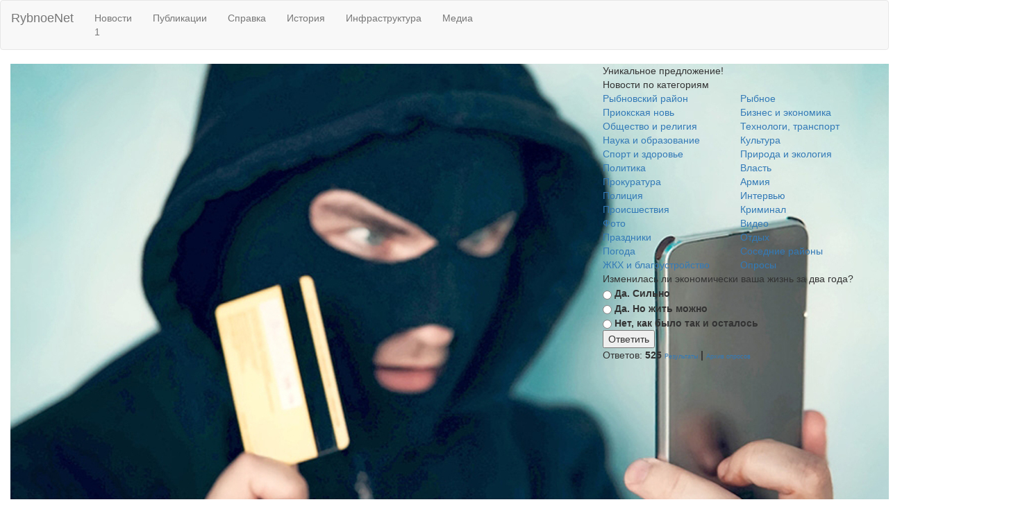

--- FILE ---
content_type: text/html; charset=UTF-8
request_url: https://rybnoe.net/news/zhitelnica_rybnovskogo_rajona_perevela_odin_million_rublej_telefonnym_moshennikam/2022-08-10-7629
body_size: 15713
content:
<!doctype html>
<!--U1AHEADER1Z--><script>
/* uCoz critical-path hook: откладываем авто JS (jquery/uwnd/ulightbox) и переводим авто CSS в preload */
(function(){
 /* Настройки: что откладываем/переводим в preload */
 var DEFER_JS = [
 /\/src\/jquery-3\.6\.0\.min\.js/i, // jQuery, который uCoz может ставить в head
 /\/\.s\/src\/uwnd\.min\.js/i, // системный uCoz
 /ulightbox\/ulightbox\.min\.js/i // плагин (если встречается)
 ];
 var PRELOAD_CSS = [
 /\/src\/base\.min\.css/i,
 /\/src\/layer3\.min\.css/i,
 /\/src\/social\.css/i,
 /ulightbox\/ulightbox\.min\.css/i // на всякий случай
 ];

 function matchAny(rules, url){ if(!url) return false; for(var i=0;i<rules.length;i++) if(rules[i].test(url)) return true; return false; }

 var jsQueue=[], jsSeen={};
 function qJS(src){ if(src && !jsSeen[src]){ jsSeen[src]=1; jsQueue.push(src); } }

 var d=Document.prototype, n=Node.prototype;
 var origCreate=d.createElement, origAppend=n.appendChild, origInsert=n.insertBefore;
 var origWrite=document.write, origWriteln=document.writeln;

 /* 1) Перехват создания <script>/<link> — для управления src/rel сразу */
 d.createElement=function(tag){
 var el=origCreate.call(this, tag);
 var t=tag && tag.toLowerCase();

 if(t==='script'){
 var desc=Object.getOwnPropertyDescriptor(HTMLScriptElement.prototype,'src');
 Object.defineProperty(el,'src',{
 get:function(){return this.getAttribute('src')||this.getAttribute('data-deferred-src')||''},
 set:function(v){
 if(matchAny(DEFER_JS,v)){ this.setAttribute('data-deferred-src',v); this.type='javascript/blocked'; }
 else { desc.set.call(this,v); }
 }
 });
 }

 if(t==='link'){
 var relDesc=Object.getOwnPropertyDescriptor(HTMLLinkElement.prototype,'rel');
 var hrefDesc=Object.getOwnPropertyDescriptor(HTMLLinkElement.prototype,'href');
 Object.defineProperty(el,'href',{
 get:function(){return this.getAttribute('href')||''},
 set:function(v){ this.setAttribute('href',v); } // сохраняем как есть; обработаем при вставке
 });
 Object.defineProperty(el,'rel',{
 get:function(){return this.getAttribute('rel')||''},
 set:function(v){ this.setAttribute('rel',v); }
 });
 }
 return el;
 };

 /* 2) Перехват вставки в DOM: блокируем нужные <script> и конвертируем нужные <link rel=stylesheet> в preload */
 function interceptAppend(fn){
 return function(node){
 try{
 if(node){
 if(node.tagName==='SCRIPT'){
 var src=node.getAttribute('src')||node.getAttribute('data-deferred-src')||'';
 if(matchAny(DEFER_JS,src)){
 qJS(src); node.type='javascript/blocked';
 return node; // не вставляем сейчас
 }
 }
 if(node.tagName==='LINK'){
 var rel=(node.getAttribute('rel')||'').toLowerCase();
 var href=node.getAttribute('href')||'';
 if(rel==='stylesheet' && matchAny(PRELOAD_CSS, href)){
 // Конвертируем в неблокирующую схему preload → onload
 node.setAttribute('as','style');
 node.setAttribute('rel','preload');
 node.onload=function(){ this.onload=null; this.rel='stylesheet'; };
 // страховка: если onload не сработает — вернём rel через тик
 setTimeout(function(){ if(node.rel!=='stylesheet'){ node.rel='stylesheet'; } }, 5000);
 }
 }
 }
 }catch(e){}
 return fn.apply(this, arguments);
 };
 }
 n.appendChild = interceptAppend(origAppend);
 n.insertBefore= interceptAppend(origInsert);

 /* 3) Перехват document.write/writeln: вырезаем блокирующие <script>, конвертируем блокирующие <link> */
 function interceptWriter(orig){
 return function(html){
 try{
 if(typeof html==='string'){
 // script
 var sm=html.match(/<script[^>]+src=["']([^"']+)/i);
 if(sm && matchAny(DEFER_JS, sm[1])){ qJS(sm[1]); return; }
 // link rel=stylesheet
 var lm=html.match(/<link[^>]+rel=["']stylesheet["'][^>]*href=["']([^"']+)/i);
 if(lm && matchAny(PRELOAD_CSS, lm[1])){
 var repl = html.replace(/rel=["']stylesheet["']/i, 'rel="preload" as="style" onload="this.rel=\'stylesheet\'"');
 return orig.call(document, repl);
 }
 }
 }catch(e){}
 return orig.apply(document, arguments);
 };
 }
 document.write = interceptWriter(origWrite);
 document.writeln= interceptWriter(origWriteln);

 /* 4) Сканируем уже вставленное до нас: снимаем «наверх вставленные» скрипты и чиним линк */
 (function scanExisting(){
 // JS
 var sList=document.querySelectorAll('script[src]');
 for(var i=0;i<sList.length;i++){
 var s=sList[i], src=s.getAttribute('src');
 if(matchAny(DEFER_JS,src) && s.type!=='javascript/blocked'){
 qJS(src);
 s.parentNode && s.parentNode.removeChild(s);
 }
 }
 // CSS
 var lList=document.querySelectorAll('link[rel="stylesheet"][href]');
 for(var j=0;j<lList.length;j++){
 var l=lList[j], href=l.getAttribute('href');
 if(matchAny(PRELOAD_CSS, href)){
 l.setAttribute('as','style');
 l.setAttribute('rel','preload');
 l.onload=function(){ this.onload=null; this.rel='stylesheet'; };
 setTimeout(function(link){ return function(){ if(link.rel!=='stylesheet'){ link.rel='stylesheet'; } }; }(l), 5000);
 }
 }
 })();

 /* 5) Поздняя загрузка очереди скриптов после рендера */
 function loadJSQueue(){
 // вернуть оригиналы
 Document.prototype.createElement = origCreate;
 Node.prototype.appendChild = origAppend;
 Node.prototype.insertBefore = origInsert;
 document.write = origWrite;
 document.writeln= origWriteln;

 function add(src){ var s=document.createElement('script'); s.src=src; s.defer=true; document.body.appendChild(s); }
 // порядок: jQuery → плагины → uwnd
 jsQueue.filter(function(u){return /jquery-3\.6\.0\.min\.js/i.test(u)}).forEach(add);
 jsQueue.filter(function(u){return /ulightbox/i.test(u)}).forEach(add);
 jsQueue.filter(function(u){return /uwnd\.min\.js/i.test(u)}).forEach(add);
 }

 if('requestIdleCallback' in window){ requestIdleCallback(loadJSQueue,{timeout:3000}); }
 else { window.addEventListener('load', loadJSQueue); }
})();
</script>


<html lang="ru" >
 
 <head>
 <title>Жительница Рыбновского района перевела один миллион рублей телефонным мошенникам</title>
 <meta name="viewport" content="width=device-width, initial-scale=1.0" /> 
 <meta property="og:image" content="/_nw/76/91349609.jpg"/>
 <meta property="og:type" content="article" />
 <meta property="og:url" content="/news/zhitelnica_rybnovskogo_rajona_perevela_odin_million_rublej_telefonnym_moshennikam/2022-08-10-7629" /> 
 <meta https-equiv="Content-Type" content="text/html; charset=utf-8" />
 
 <link rel="canonical" href="https://rybnoe.net/news/zhitelnica_rybnovskogo_rajona_perevela_odin_million_rublej_telefonnym_moshennikam/2022-08-10-7629" /> 
 <meta property="og:description" itemprop="description" name="description" content="Мошенники убедили жительницу Рыбновского района  оформить кредит и перевести миллион рублей с ее банковской карты на продиктованные номера" />
 <meta itemprop="keywords" name="keywords" content="криминал, полиция, злоумышленник, кража, деньги" />
 
 <!-- 1) Bootstrap — синхронно -->
<link rel="stylesheet" href="/css/bootstrap.min.css">

<!-- 2) Ваш общий стиль (после Bootstrap) -->
<link rel="stylesheet" href="/css/style.css?v=5">

<!-- 3) Font Awesome — отложенно -->
<link rel="preload" href="/css/font-awesome.min.css?v=1" as="style">
<link rel="stylesheet" href="/css/font-awesome.min.css?v=1" media="print" onload="this.media='all'">
<noscript><link rel="stylesheet" href="/css/font-awesome.min.css?v=1"></noscript>
<link rel="icon" href="/favicon.ico" type="image/svg+xml"> 
 
<!--[if lt IE 9]>
 <link rel="stylesheet" href="stylesheets/ie.css">
 <![endif]-->
 
<!--[if lt IE 9]>
 <script src="https://html5shiv.googlecode.com/svn/trunk/html5.js"></script>
 <![endif]-->
 <script>
 var _ucoz_uriId = 'nwEnt7629',
 _ucoz_pageId = 'entry',
 _ucoz_moduleId = 'news',
 _ucoz_date = '2026-01-27';
 </script>

 
<!-- Yandex Native Ads -->
<script>window.yaContextCb=window.yaContextCb||[]</script>
<script src="https://yandex.ru/ads/system/context.js" async></script>

 
 
	<link rel="stylesheet" href="/.s/src/base.min.css?v=221108" />
	<link rel="stylesheet" href="/.s/src/layer3.min.css?v=221108" />

	<script src="/.s/src/jquery-3.6.0.min.js"></script>
	
	<script src="/.s/src/uwnd.min.js?v=221108"></script>
	<script src="//s771.ucoz.net/cgi/uutils.fcg?a=uSD&ca=2&ug=999&isp=1&r=0.391578899104751"></script>
	<link rel="stylesheet" href="/.s/src/socCom.min.css" />
	<link rel="stylesheet" href="/.s/src/social.css" />
	<script src="/.s/src/socCom.min.js"></script>
	<script src="//sys000.ucoz.net/cgi/uutils.fcg?a=soc_comment_get_data&site=0rybnoe"></script>
	<script>
/* --- UCOZ-JS-DATA --- */
window.uCoz = {"site":{"id":"0rybnoe","host":"rybnoe.ucoz.ru","domain":"rybnoe.net"},"ssid":"164471335446225550450","language":"ru","country":"US","sign":{"5255":"Помощник"},"module":"news","uLightboxType":1,"layerType":3};
/* --- UCOZ-JS-CODE --- */

		function _bldCont1(a, b) {
			window._bldCont && _bldCont(b);
			!window._bldCont && (IMGS = window['allEntImgs' + a]) && window.open(IMGS[0][0]);
		}

		function eRateEntry(select, id, a = 65, mod = 'news', mark = +select.value, path = '', ajax, soc) {
			if (mod == 'shop') { path = `/${ id }/edit`; ajax = 2; }
			( !!select ? confirm(select.selectedOptions[0].textContent.trim() + '?') : true )
			&& _uPostForm('', { type:'POST', url:'/' + mod + path, data:{ a, id, mark, mod, ajax, ...soc } });
		}

		function updateRateControls(id, newRate) {
			let entryItem = self['entryID' + id] || self['comEnt' + id];
			let rateWrapper = entryItem.querySelector('.u-rate-wrapper');
			if (rateWrapper && newRate) rateWrapper.innerHTML = newRate;
			if (entryItem) entryItem.querySelectorAll('.u-rate-btn').forEach(btn => btn.remove())
		}
 function uSocialLogin(t) {
			var params = {"google":{"width":700,"height":600},"facebook":{"height":520,"width":950},"ok":{"width":710,"height":390},"yandex":{"height":515,"width":870},"vkontakte":{"width":790,"height":400}};
			var ref = escape(location.protocol + '//' + ('rybnoe.net' || location.hostname) + location.pathname + ((location.hash ? ( location.search ? location.search + '&' : '?' ) + 'rnd=' + Date.now() + location.hash : ( location.search || '' ))));
			window.open('/'+t+'?ref='+ref,'conwin','width='+params[t].width+',height='+params[t].height+',status=1,resizable=1,left='+parseInt((screen.availWidth/2)-(params[t].width/2))+',top='+parseInt((screen.availHeight/2)-(params[t].height/2)-20)+'screenX='+parseInt((screen.availWidth/2)-(params[t].width/2))+',screenY='+parseInt((screen.availHeight/2)-(params[t].height/2)-20));
			return false;
		}
		function TelegramAuth(user){
			user['a'] = 9; user['m'] = 'telegram';
			_uPostForm('', {type: 'POST', url: '/index/sub', data: user});
		}
function loginPopupForm(params = {}) { new _uWnd('LF', ' ', -250, -100, { closeonesc:1, resize:1 }, { url:'/index/40' + (params.urlParams ? '?'+params.urlParams : '') }) }
/* --- UCOZ-JS-END --- */
</script>

	<style>.UhideBlock{display:none; }</style>
	<script type="text/javascript">new Image().src = "//counter.yadro.ru/hit;noadsru?r"+escape(document.referrer)+(screen&&";s"+screen.width+"*"+screen.height+"*"+(screen.colorDepth||screen.pixelDepth))+";u"+escape(document.URL)+";"+Date.now();</script>
</head>
 <body>
 <div class="wrapper">
 <div class="content">
 <nav role="navigation" class="navbar navbar-default box-shadow">
 <div class="container-fluid">
 <div class="navbar-header">
 <button type="button" data-target="#navbarCollapse" data-toggle="collapse" class="navbar-toggle">
 <span class="sr-only">Навигатор</span>
 <span class="icon-bar"></span>
 <span class="icon-bar"></span>
 <span class="icon-bar"></span>
 </button>
 <a href="/" class="navbar-brand">Rybnoe<span>Net</span></a>
 </div>
 <div id="navbarCollapse" class="collapse navbar-collapse">
 <ul class="nav navbar-nav">
 <li class="dropdown">
 <a href="/news/" data-toggle="dropdown" class="dropdown-toggle" title="Новости Рыбновского района">Новости <i class="fa fa-angle-down" aria-hidden="true"></i> <div class="today">1</div></a>
 <ul role="menu" class="dropdown-menu">
 <li><a href="/news/">Все новости</a></li>
 <li><a href="/anonsy">Анонсы</a></li>
 <li><a href="/kontakty">Редакция Rybnoe.Net</a></li>
 </ul> 
 </li>
 <li class="dropdown">
 <a href="#" data-toggle="dropdown" title="Новости, статьи, блоги">Публикации <i class="fa fa-angle-down" aria-hidden="true"></i></a>
 <ul role="menu" class="dropdown-menu">
 <li><a href="/news/">Новости</a></li>
 <li><a href="/publ">Статьи</a></li>
 <li><a href="/blog/">Блоги</a></li> 
 </ul> 
 </li>
 <li class="dropdown">
 <a href="#" data-toggle="dropdown" class="dropdown-toggle" title="Информационная справка">Справка <i class="fa fa-angle-down" aria-hidden="true"></i></a>
 <ul role="menu" class="dropdown-menu">
 <li><a href="/spravochnik">Справочник</a></li>
 <li><a href="/elektrichki">Расписание электричек</a></li>
 <li><a href="/marshrutnoe_taxi_avtobusy">Расписание маршруток</a></li>
 <li><a href="/uchebnye_zavedenya">Учебные заведения</a></li> 
 <li><a href="/pogoda">Погода в Рыбном</a></li>
 <li><a href="/karta_rybnoe">Карта района</a></li>
 </ul> 
 </li> 
 <li class="dropdown">
 <a href="#" data-toggle="dropdown" class="dropdown-toggle" title="История Рыбновского района">История <i class="fa fa-angle-down" aria-hidden="true"></i></a>
 <ul role="menu" class="dropdown-menu">
 <li><a href="/istoriya">О городе и районе</a></li>
 <li><a href="/dostoprimechatelnosti">Достопримечательности</a></li>
 <li><a href="/old_new">Фотоархив</a></li> 
 </ul> 
 </li>
 <li class="dropdown">
 <a href="#" data-toggle="dropdown" class="dropdown-toggle" title="Административный ресурс">Инфраструктура <i class="fa fa-angle-down" aria-hidden="true"></i></a>
 <ul role="menu" class="dropdown-menu">
 <li><a href="/administracija_rybnovskiy_rajon">Администрация района</a></li>
 <li><a href="/administracija_rybnoe">Администрация города</a></li>
 <li><a href="/prokuratura">Прокуратура</a></li>
 <li><a href="/uchastkovye">Полиция</a></li> 
 <li><a href="/gibdd">ГИБДД</a></li> 
 </ul> 
 </li>
 
 <li class="dropdown">
 <a data-toggle="dropdown" class="dropdown-toggle" href="#">Медиа <i class="fa fa-angle-down" aria-hidden="true"></i></a>
 <ul role="menu" class="dropdown-menu">
 <li><a href="/news/foto/1-0-15">Фоторепортажи</a></li>
 <li><a href="/photo">Фото района</a></li>
 <li><a href="/news/video/1-0-16">Видеорепортажи</a></li>
 <li><a href="/video/">Видео о районе</a></li> 
 </ul> 
 </li>
 
 </ul>

 
 
 </div>
 </div>
 </nav>
 <div class="container-fluid">
 <div class="row"><!--/U1AHEADER1Z-->

<!-- Yandex.RTB R-A-9477104-1 -->
<script>
window.yaContextCb.push(()=>{
 Ya.Context.AdvManager.render({
 "blockId": "R-A-9477104-1",
 "type": "fullscreen",
 "platform": "touch"
 })
})
</script>

<!-- Yandex.RTB R-A-9477104-4 -->
<script>
window.yaContextCb.push(()=>{
 Ya.Context.AdvManager.render({
 "blockId": "R-A-9477104-4",
 "type": "fullscreen",
 "platform": "desktop"
 })
})
</script>

<section itemscope itemtype="https://schema.org/Article">

<div class="col-md-8">
 <div class="news-box-read box-shadow">
 
 <h1 itemprop="headline" style="display:none;">Жительница Рыбновского района перевела один миллион рублей телефонным мошенникам</h1>
 <div itemscope itemprop="image" itemtype="https://schema.org/ImageObject"> 
 <div class="img">
 <img itemprop="url contentUrl" src="/_nw/76/91349609.jpg" alt="Жительница Рыбновского района перевела один миллион рублей телефонным мошенникам" title="Жительница Рыбновского района перевела один миллион рублей телефонным мошенникам">
 <div class="new"></div>
 </div></div>
 
 
 <div class="padding20">
 <div class="title">
 Жительница Рыбновского района перевела один миллион рублей телефонным мошенникам
 </div>
 
 
 <div class="time"><time itemprop="datePublished" datetime="2026-1-27">2022-08-10</time> в 09:46:45 | <a href="/news/1-0-6">Криминал</a></div>
 <div class="text">
 
 <article itemprop="articleBody"> 

 
 <div style="text-align: justify;">&nbsp;Мошенники убедили жительницу Рыбновского района &nbsp;оформить кредит и перевести миллион рублей с ее банковской карты на продиктованные номера. Об этом пишет <a href="/go?https://ryazpressa.ru/" title="https://ryazpressa.ru/">издательство &laquo;Пресса&raquo;</a>.<br />
&nbsp;Злоумышленники, звонившие с подменных номеров, представлялись сотрудниками правоохранительных органов и работниками банка.<br />
&nbsp;&nbsp;В полиции возбудили уголовное дело по факту мошенничества.</div>
 
 </article>
 <!--U1PUBLUSHER1Z--><div itemprop="publisher" itemscope itemtype="https://schema.org/Organization">
 
 <div itemprop="logo" itemscope itemtype="https://schema.org/ImageObject">
 
 <img itemprop="url image" src="https://rybnoe.net/lororybnoenet.png" style="display:none;"/>
 <meta itemprop="width" content="64">
 <meta itemprop="height" content="64">
 </div>

 <meta itemprop="name" content="RybnoeNet">
 <meta itemprop="telephone" content="+7-953-741-33-13">
 <meta itemprop="address" content="Рыбное, ул. 1-Веселая"> 
</div><!--/U1PUBLUSHER1Z--> 
 
 </div>
 <div class="text"> 
 
 </div>
 </div>
 <div class="stat-bar">
 <i class="fa fa-eye" aria-hidden="true"></i> 1515 просмотров
 <i class="fa fa-comments" aria-hidden="true"></i>0 комментариев
 </div> </div> 
 
 <div class="comm-box box-shadow"> 
 <div class="chitai"><noindex><a href="/search/%D0%BA%D1%80%D0%B8%D0%BC%D0%B8%D0%BD%D0%B0%D0%BB/" rel="nofollow" class="eTag">криминал</a>, <a href="/search/%D0%BA%D1%80%D0%B0%D0%B6%D0%B0/" rel="nofollow" class="eTag">кража</a>, <a href="/search/%D0%B7%D0%BB%D0%BE%D1%83%D0%BC%D1%8B%D1%88%D0%BB%D0%B5%D0%BD%D0%BD%D0%B8%D0%BA/" rel="nofollow" class="eTag">злоумышленник</a>, <a href="/search/%D0%94%D0%B5%D0%BD%D1%8C%D0%B3%D0%B8/" rel="nofollow" class="eTag">Деньги</a>, <a href="/search/%D0%BF%D0%BE%D0%BB%D0%B8%D1%86%D0%B8%D1%8F/" rel="nofollow" class="eTag">полиция</a></noindex></div>
 </div> 
 
 <!-- Yandex.RTB R-A-124274-5 -->
<div id="yandex_rtb_R-A-124274-5"></div>
<script>
window.yaContextCb.push(() => {
 Ya.Context.AdvManager.render({
 "blockId": "R-A-124274-5",
 "renderTo": "yandex_rtb_R-A-124274-5",
 "type": "feed"
 })
})
</script> 
 
 <div class="comm-box box-shadow"> 
 Читайте также новости Рыбновского района в этом месяце <div class="chitai"><div class="col-md-4"> <a href="https://rybnoe.net/news/v_derevne_gorodishhe_pri_pozhare_v_zhilom_dome_pogib_muzhchina/2026-01-06-9170"> <div class="img"><img src="https://rybnoe.net/_nw/91/s41698248.webp" alt="В деревне Городище при пожаре в жилом доме погиб мужчина"></div>  <div class="title">В деревне Городище при пожаре в жилом доме погиб мужчина</div>  </a> </div><div class="col-md-4"> <a href="https://rybnoe.net/news/v_rybnom_dtp_proizoshlo_na_problemnom_uchastke_mezhdu_krymskoj_i_cherjomushkami/2026-01-13-9172"> <div class="img"><img src="https://rybnoe.net/_nw/91/s91046879.webp" alt="В Рыбном ДТП произошло на проблемном участке между Крымской и Черёмушками"></div>  <div class="title">В Рыбном ДТП произошло на проблемном участке между Крымской и Черёмушками</div>  </a> </div><div class="col-md-4"> <a href="https://rybnoe.net/news/v_rybnom_23_janvarja_otkljuchat_ehlektroehnergiju_na_neskolkikh_ulicakh/2026-01-23-9181"> <div class="img"><img src="https://rybnoe.net/_nw/91/s89713264.webp" alt="В Рыбном 23 января отключат электроэнергию на нескольких улицах"></div>  <div class="title">В Рыбном 23 января отключат электроэнергию на нескольких улицах</div>  </a> </div></div>
 </div> 
 
 <div class="comm-box box-shadow"> 
 
 
 Всего комментариев<!--</s>-->: 0<hr/>
 <script>
				function spages(p, link) {
					!!link && location.assign(atob(link));
				}
			</script>
			<div id="comments"></div>
			<div id="newEntryT"></div>
			<div id="allEntries"></div>
			<div id="newEntryB"></div><script>
			
		Object.assign(uCoz.spam ??= {}, {
			config : {
				scopeID  : 0,
				idPrefix : 'comEnt',
			},
			sign : {
				spam            : 'Спам',
				notSpam         : 'Не спам',
				hidden          : 'Спам-сообщение скрыто.',
				shown           : 'Спам-сообщение показано.',
				show            : 'Показать',
				hide            : 'Скрыть',
				admSpam         : 'Разрешить жалобы',
				admSpamTitle    : 'Разрешить пользователям сайта помечать это сообщение как спам',
				admNotSpam      : 'Это не спам',
				admNotSpamTitle : 'Пометить как не-спам, запретить пользователям жаловаться на это сообщение',
			},
		})
		
		uCoz.spam.moderPanelNotSpamClick = function(elem) {
			var waitImg = $('<img align="absmiddle" src="/.s/img/fr/EmnAjax.gif">');
			var elem = $(elem);
			elem.find('img').hide();
			elem.append(waitImg);
			var messageID = elem.attr('data-message-id');
			var notSpam   = elem.attr('data-not-spam') ? 0 : 1; // invert - 'data-not-spam' should contain CURRENT 'notspam' status!

			$.post('/index/', {
				a          : 101,
				scope_id   : uCoz.spam.config.scopeID,
				message_id : messageID,
				not_spam   : notSpam
			}).then(function(response) {
				waitImg.remove();
				elem.find('img').show();
				if (response.error) {
					alert(response.error);
					return;
				}
				if (response.status == 'admin_message_not_spam') {
					elem.attr('data-not-spam', true).find('img').attr('src', '/.s/img/spamfilter/notspam-active.gif');
					$('#del-as-spam-' + messageID).hide();
				} else {
					elem.removeAttr('data-not-spam').find('img').attr('src', '/.s/img/spamfilter/notspam.gif');
					$('#del-as-spam-' + messageID).show();
				}
				//console.log(response);
			});

			return false;
		};

		uCoz.spam.report = function(scopeID, messageID, notSpam, callback, context) {
			return $.post('/index/', {
				a: 101,
				scope_id   : scopeID,
				message_id : messageID,
				not_spam   : notSpam
			}).then(function(response) {
				if (callback) {
					callback.call(context || window, response, context);
				} else {
					window.console && console.log && console.log('uCoz.spam.report: message #' + messageID, response);
				}
			});
		};

		uCoz.spam.reportDOM = function(event) {
			if (event.preventDefault ) event.preventDefault();
			var elem      = $(this);
			if (elem.hasClass('spam-report-working') ) return false;
			var scopeID   = uCoz.spam.config.scopeID;
			var messageID = elem.attr('data-message-id');
			var notSpam   = elem.attr('data-not-spam');
			var target    = elem.parents('.report-spam-target').eq(0);
			var height    = target.outerHeight(true);
			var margin    = target.css('margin-left');
			elem.html('<img src="/.s/img/wd/1/ajaxs.gif">').addClass('report-spam-working');

			uCoz.spam.report(scopeID, messageID, notSpam, function(response, context) {
				context.elem.text('').removeClass('report-spam-working');
				window.console && console.log && console.log(response); // DEBUG
				response.warning && window.console && console.warn && console.warn( 'uCoz.spam.report: warning: ' + response.warning, response );
				if (response.warning && !response.status) {
					// non-critical warnings, may occur if user reloads cached page:
					if (response.warning == 'already_reported' ) response.status = 'message_spam';
					if (response.warning == 'not_reported'     ) response.status = 'message_not_spam';
				}
				if (response.error) {
					context.target.html('<div style="height: ' + context.height + 'px; line-height: ' + context.height + 'px; color: red; font-weight: bold; text-align: center;">' + response.error + '</div>');
				} else if (response.status) {
					if (response.status == 'message_spam') {
						context.elem.text(uCoz.spam.sign.notSpam).attr('data-not-spam', '1');
						var toggle = $('#report-spam-toggle-wrapper-' + response.message_id);
						if (toggle.length) {
							toggle.find('.report-spam-toggle-text').text(uCoz.spam.sign.hidden);
							toggle.find('.report-spam-toggle-button').text(uCoz.spam.sign.show);
						} else {
							toggle = $('<div id="report-spam-toggle-wrapper-' + response.message_id + '" class="report-spam-toggle-wrapper" style="' + (context.margin ? 'margin-left: ' + context.margin : '') + '"><span class="report-spam-toggle-text">' + uCoz.spam.sign.hidden + '</span> <a class="report-spam-toggle-button" data-target="#' + uCoz.spam.config.idPrefix + response.message_id + '" href="javascript:;">' + uCoz.spam.sign.show + '</a></div>').hide().insertBefore(context.target);
							uCoz.spam.handleDOM(toggle);
						}
						context.target.addClass('report-spam-hidden').fadeOut('fast', function() {
							toggle.fadeIn('fast');
						});
					} else if (response.status == 'message_not_spam') {
						context.elem.text(uCoz.spam.sign.spam).attr('data-not-spam', '0');
						$('#report-spam-toggle-wrapper-' + response.message_id).fadeOut('fast');
						$('#' + uCoz.spam.config.idPrefix + response.message_id).removeClass('report-spam-hidden').show();
					} else if (response.status == 'admin_message_not_spam') {
						elem.text(uCoz.spam.sign.admSpam).attr('title', uCoz.spam.sign.admSpamTitle).attr('data-not-spam', '0');
					} else if (response.status == 'admin_message_spam') {
						elem.text(uCoz.spam.sign.admNotSpam).attr('title', uCoz.spam.sign.admNotSpamTitle).attr('data-not-spam', '1');
					} else {
						alert('uCoz.spam.report: unknown status: ' + response.status);
					}
				} else {
					context.target.remove(); // no status returned by the server - remove message (from DOM).
				}
			}, { elem: elem, target: target, height: height, margin: margin });

			return false;
		};

		uCoz.spam.handleDOM = function(within) {
			within = $(within || 'body');
			within.find('.report-spam-wrap').each(function() {
				var elem = $(this);
				elem.parent().prepend(elem);
			});
			within.find('.report-spam-toggle-button').not('.report-spam-handled').click(function(event) {
				if (event.preventDefault ) event.preventDefault();
				var elem    = $(this);
				var wrapper = elem.parents('.report-spam-toggle-wrapper');
				var text    = wrapper.find('.report-spam-toggle-text');
				var target  = elem.attr('data-target');
				target      = $(target);
				target.slideToggle('fast', function() {
					if (target.is(':visible')) {
						wrapper.addClass('report-spam-toggle-shown');
						text.text(uCoz.spam.sign.shown);
						elem.text(uCoz.spam.sign.hide);
					} else {
						wrapper.removeClass('report-spam-toggle-shown');
						text.text(uCoz.spam.sign.hidden);
						elem.text(uCoz.spam.sign.show);
					}
				});
				return false;
			}).addClass('report-spam-handled');
			within.find('.report-spam-remove').not('.report-spam-handled').click(function(event) {
				if (event.preventDefault ) event.preventDefault();
				var messageID = $(this).attr('data-message-id');
				del_item(messageID, 1);
				return false;
			}).addClass('report-spam-handled');
			within.find('.report-spam-btn').not('.report-spam-handled').click(uCoz.spam.reportDOM).addClass('report-spam-handled');
			window.console && console.log && console.log('uCoz.spam.handleDOM: done.');
			try { if (uCoz.manageCommentControls) { uCoz.manageCommentControls() } } catch(e) { window.console && console.log && console.log('manageCommentControls: fail.'); }

			return this;
		};
	
			uCoz.spam.handleDOM();
		</script>
			<script>
				(function() {
					'use strict';
					var commentID = ( /comEnt(\d+)/.exec(location.hash) || {} )[1];
					if (!commentID) {
						return window.console && console.info && console.info('comments, goto page', 'no comment id');
					}
					var selector = '#comEnt' + commentID;
					var target = $(selector);
					if (target.length) {
						$('html, body').animate({
							scrollTop: ( target.eq(0).offset() || { top: 0 } ).top
						}, 'fast');
						return window.console && console.info && console.info('comments, goto page', 'found element', selector);
					}
					$.get('/index/802', {
						id: commentID
					}).then(function(response) {
						if (!response.page) {
							return window.console && console.warn && console.warn('comments, goto page', 'no page within response', response);
						}
						spages(response.page);
						setTimeout(function() {
							target = $(selector);
							if (!target.length) {
								return window.console && console.warn && console.warn('comments, goto page', 'comment element not found', selector);
							}
							$('html, body').animate({
								scrollTop: ( target.eq(0).offset() || { top: 0 } ).top
							}, 'fast');
							return window.console && console.info && console.info('comments, goto page', 'scrolling to', selector);
						}, 500);
					}, function(response) {
						return window.console && console.error && console.error('comments, goto page', response.responseJSON);
					});
				})();
			</script>
		
 
 
 
 
 
 <form name="socail_details" id="socail_details" onsubmit="return false;">
						   <input type="hidden" name="social" value="">
						   <input type="hidden" name="data" value="">
						   <input type="hidden" name="id" value="7629">
						   <input type="hidden" name="ssid" value="164471335446225550450">
					   </form><div id="postFormContent" class="">
		<form method="post" name="addform" id="acform" action="/index/" onsubmit="return addcom(this)" class="news-com-add" data-submitter="addcom"><script>
		function _dS(a){var b=a.split(''),c=b.pop();return b.map(function(d){var e=d.charCodeAt(0)-c;return String.fromCharCode(32>e?127-(32-e):e)}).join('')}
		var _y8M = _dS('@mrtyx$x}tiA&lmhhir&$reqiA&wsw&$zepyiA&84=5;=4<49&$3B4');
		function addcom( form, data = {} ) {
			if (document.getElementById('addcBut')) {
				document.getElementById('addcBut').disabled = true;
			} else {
				try { document.addform.submit.disabled = true; } catch(e) {}
			}

			if (document.getElementById('eMessage')) {
				document.getElementById('eMessage').innerHTML = '<span style="color:#999"><img src="/.s/img/ma/m/i2.gif" border="0" align="absmiddle" width="13" height="13"> Идёт передача данных...</span>';
			}

			_uPostForm(form, { type:'POST', url:'/index/', data })
			return false
		}
document.write(_y8M);</script>
				<div class="mc-widget">
					<script>
						var socRedirect = location.protocol + '//' + ('rybnoe.net' || location.hostname) + location.pathname + location.search + (location.hash && location.hash != '#' ? '#reloadPage,' + location.hash.substr(1) : '#reloadPage,gotoAddCommentForm' );
						socRedirect = encodeURIComponent(socRedirect);

						try{var providers = {};} catch (e) {}

						function socialRepost(entry_link, message) {
							console.log('Check witch Social network is connected.');

							var soc_type = jQuery("form#acform input[name='soc_type']").val();
							switch (parseInt(soc_type)) {
							case 101:
								console.log('101');
								var newWin = window.open('https://vk.com/share.php?url='+entry_link+'&description='+message+'&noparse=1','window','width=640,height=500,scrollbars=yes,status=yes');
							  break;
							case 102:
								console.log('102');
								var newWin = window.open('https://www.facebook.com/sharer/sharer.php?u='+entry_link+'&description='+encodeURIComponent(message),'window','width=640,height=500,scrollbars=yes,status=yes');
							  break;
							case 103:
								console.log('103');

							  break;
							case 104:
								console.log('104');

							  break;
							case 105:
								console.log('105');

							  break;
							case 106:
								console.log('106');

							  break;
							case 107:
								console.log('107');
								var newWin = window.open('https://twitter.com/intent/tweet?source=webclient&url='+entry_link+'&text='+encodeURIComponent(message)+'&callback=?','window','width=640,height=500,scrollbars=yes,status=yes');
							  break;
							case 108:
								console.log('108');

							  break;
							case 109:
								console.log('109');
								var newWin = window.open('https://plusone.google.com/_/+1/confirm?hl=en&url='+entry_link,'window','width=600,height=610,scrollbars=yes,status=yes');
							  break;
							}
						}

						function updateSocialDetails(type) {
							console.log('updateSocialDetails');
							jQuery.getScript('//sys000.ucoz.net/cgi/uutils.fcg?a=soc_comment_get_data&site=0rybnoe&type='+type, function() {
								jQuery("form#socail_details input[name='social']").val(type);
								jQuery("form#socail_details input[name=data]").val(data[type]);
								jQuery("form#acform input[name=data]").val(data[type]);
								_uPostForm('socail_details',{type:'POST',url:'/index/778', data:{'m':'2', 'vi_commID': '', 'catPath': ''}});
							});
						}

						function logoutSocial() {
							console.log('delete cookie');
							delete_msg_cookie();
							jQuery.getScript('//sys000.ucoz.net/cgi/uutils.fcg?a=soc_comment_clear_data&site=0rybnoe', function(){window.location.reload();});
						}

						function utf8_to_b64( str) {
							return window.btoa(encodeURIComponent( escape( str )));
						}

						function b64_to_utf8( str) {
							return unescape(decodeURIComponent(window.atob( str )));
						}

						function getCookie(c_name) {
							var c_value = " " + document.cookie;
							var c_start = c_value.indexOf(" " + c_name + "=");
							if (c_start == -1) {
								c_value = null;
							} else {
								c_start = c_value.indexOf("=", c_start) + 1;
								var c_end = c_value.indexOf(";", c_start);
								if (c_end == -1) {
									c_end = c_value.length;
								}
								c_value = unescape(c_value.substring(c_start,c_end));
							}
							return c_value;
						}

						var delete_msg_cookie = function() {
							console.log('delete_msg_cookie');
							document.cookie = 'msg=;expires=Thu, 01 Jan 1970 00:00:01 GMT;';
						};

						function preSaveMessage() {
							var msg = jQuery("form#acform textarea").val();
							if (msg.length > 0) {
								document.cookie = "msg="+utf8_to_b64(msg)+";"; //path="+window.location.href+";
							}
						}

						function googleAuthHandler(social) {
							if (!social) return
							if (!social.enabled || !social.handler) return

							social.window = window.open(social.url, '_blank', 'width=600,height=610');
							social.intervalId = setInterval(function(social) {
								if (social.window.closed) {
									clearInterval(social.intervalId)
									self.location.reload()
								}
							}, 1000, social)
						}

						

						(function(jq) {
							jq(document).ready(function() {
								
																
								jQuery(".uf-tooltip a.uf-tt-exit").attr('href','/index/10');
								console.log('ready - update details');
								console.log('scurrent', window.scurrent);
								if (typeof(window.scurrent) != 'undefined' && scurrent > 0 && data[scurrent]) {
									jQuery("#postFormContent").html('<div style="width:100%;text-align:center;padding-top:50px;"><img alt="" src="/.s/img/ma/m/i3.gif" border="0" width="220" height="19" /></div>');

									jQuery("form#socail_details input[name=social]").val(scurrent);
									jQuery("form#socail_details input[name=data]").val(data[scurrent]);
									updateSocialDetails(scurrent);
								}
								jQuery('a#js-ucf-start').on('click', function(event) {
									event.preventDefault();
									if (scurrent == 0) {
										window.open("//sys000.ucoz.net/cgi/uutils.fcg?a=soc_comment_auth",'SocialLoginWnd','width=500,height=350,resizable=yes,titlebar=yes');
									}
								});

								jQuery('#acform a.login-with').on('click', function(event) {
									event.preventDefault();
									let social = providers[ this.dataset.social ];

									if (typeof(social) != 'undefined' && social.enabled == 1) {
										if (social.handler) {
											social.handler(social);
										} else {
											// unetLoginWnd
											let newWin = window.open(social.url, "_blank", 'width=600,height=610,scrollbars=yes,status=yes');
										}
									}
								});
							});
						})(jQuery);
					</script>
				</div>

<div class="uForm uComForm">
	
	<div class="uauth-small-links uauth-links-set"><span class="auth-links-label">Войдите:</span> <div class="auth-social-list inline-social-list"><a href="javascript:;" onclick="window.open('https://login.uid.me/?site=0rybnoe&ref='+escape(location.protocol + '//' + ('rybnoe.net' || location.hostname) + location.pathname + ((location.hash ? ( location.search ? location.search + '&' : '?' ) + 'rnd=' + Date.now() + location.hash : ( location.search || '' )))),'uidLoginWnd','width=580,height=450,resizable=yes,titlebar=yes');return false;" class="login-with uid" title="Войти через uID" rel="nofollow"><i></i></a><a href="javascript:;" onclick="return uSocialLogin('vkontakte');" data-social="vkontakte" class="login-with vkontakte" title="Войти через ВКонтакте" rel="nofollow"><i></i></a><a href="javascript:;" onclick="return uSocialLogin('facebook');" data-social="facebook" class="login-with facebook" title="Войти через Facebook" rel="nofollow"><i></i></a><a href="javascript:;" onclick="return uSocialLogin('yandex');" data-social="yandex" class="login-with yandex" title="Войти через Яндекс" rel="nofollow"><i></i></a><a href="javascript:;" onclick="return uSocialLogin('google');" data-social="google" class="login-with google" title="Войти через Google" rel="nofollow"><i></i></a><a href="javascript:;" onclick="return uSocialLogin('ok');" data-social="ok" class="login-with ok" title="Войти через Одноклассники" rel="nofollow"><i></i></a></div></div>
	<div class="uComForm-inner">
		<span class="ucf-avatar"><img src="/.s/img/icon/social/noavatar.png" alt="avatar" /></span>
		<div class="ucf-content ucf-start-content">
			<ul class="uf-form ucf-form">
				<li><textarea class="uf-txt-input commFl js-start-txt" placeholder="Оставьте ваш комментарий..."></textarea>
				<li><button class="uf-btn" onclick="preSaveMessage(); window.open('/index/800?ref='+window.location.href, 'SocialLoginWnd', 'width=500,height=410,resizable=yes,titlebar=yes');">Отправить</button>
			</ul>
		</div>
	</div>
	
</div><input type="hidden" name="ssid" value="164471335446225550450" />
				<input type="hidden" name="a"  value="36" />
				<input type="hidden" name="m"  value="2" />
				<input type="hidden" name="id" value="7629" />
				
				<input type="hidden" name="soc_type" id="csoc_type" />
				<input type="hidden" name="data" id="cdata" />
			</form>
		</div>
 
 
 </div> 
</div> </section>

<!--U1NOVOSTI1Z--><div class="col-md-4">
 
 <div class="block box-shadow">
 <div class="blocktitle">Уникальное предложение!</div> 
<!-- Yandex.RTB R-A-222114-1 -->
<div id="yandex_rtb_R-A-222114-1"></div>
<script type="text/javascript">
 (function(w, d, n, s, t) {
 w[n] = w[n] || [];
 w[n].push(function() {
 Ya.Context.AdvManager.render({
 blockId: "R-A-222114-1",
 renderTo: "yandex_rtb_R-A-222114-1",
 horizontalAlign: true,
 async: true
 });
 });
 t = d.getElementsByTagName("script")[0];
 s = d.createElement("script");
 s.type = "text/javascript";
 s.src = "//an.yandex.ru/system/context.js";
 s.async = true;
 t.parentNode.insertBefore(s, t);
 })(this, this.document, "yandexContextAsyncCallbacks");
</script>
 </div> 

 
 <div class="block box-shadow">
 <div class="blocktitle">Новости по категориям</div>
 <table border="0" cellspacing="1" cellpadding="0" width="100%" class="catsTable"><tr>
					<td style="width:50%" class="catsTd" valign="top" id="cid22">
						<a href="/news/1-0-22" class="catName">Рыбновский район</a>  
					</td>
					<td style="width:50%" class="catsTd" valign="top" id="cid1">
						<a href="/news/1-0-1" class="catName">Рыбное</a>  
					</td></tr><tr>
					<td style="width:50%" class="catsTd" valign="top" id="cid21">
						<a href="/news/priokskaja_nov/1-0-21" class="catName">Приокская новь</a>  
					</td>
					<td style="width:50%" class="catsTd" valign="top" id="cid2">
						<a href="/news/1-0-2" class="catName">Бизнес и экономика</a>  
					</td></tr><tr>
					<td style="width:50%" class="catsTd" valign="top" id="cid4">
						<a href="/news/1-0-4" class="catName">Общество и религия</a>  
					</td>
					<td style="width:50%" class="catsTd" valign="top" id="cid9">
						<a href="/news/1-0-9" class="catName">Технологи, транспорт</a>  
					</td></tr><tr>
					<td style="width:50%" class="catsTd" valign="top" id="cid8">
						<a href="/news/1-0-8" class="catName">Наука и образование</a>  
					</td>
					<td style="width:50%" class="catsTd" valign="top" id="cid3">
						<a href="/news/1-0-3" class="catName">Культура</a>  
					</td></tr><tr>
					<td style="width:50%" class="catsTd" valign="top" id="cid11">
						<a href="/news/1-0-11" class="catName">Спорт и здоровье</a>  
					</td>
					<td style="width:50%" class="catsTd" valign="top" id="cid24">
						<a href="/news/1-0-24" class="catName">Природа и экология</a>  
					</td></tr><tr>
					<td style="width:50%" class="catsTd" valign="top" id="cid5">
						<a href="/news/1-0-5" class="catName">Политика</a>  
					</td>
					<td style="width:50%" class="catsTd" valign="top" id="cid7">
						<a href="/news/1-0-7" class="catName">Власть</a>  
					</td></tr><tr>
					<td style="width:50%" class="catsTd" valign="top" id="cid27">
						<a href="/news/prokuratura/1-0-27" class="catName">Прокуратура</a>  
					</td>
					<td style="width:50%" class="catsTd" valign="top" id="cid10">
						<a href="/news/1-0-10" class="catName">Армия</a>  
					</td></tr><tr>
					<td style="width:50%" class="catsTd" valign="top" id="cid14">
						<a href="/news/gibdd_ovd/1-0-14" class="catName">Полиция</a>  
					</td>
					<td style="width:50%" class="catsTd" valign="top" id="cid25">
						<a href="/news/intervju/1-0-25" class="catName">Интервью</a>  
					</td></tr><tr>
					<td style="width:50%" class="catsTd" valign="top" id="cid12">
						<a href="/news/1-0-12" class="catName">Происшествия</a>  
					</td>
					<td style="width:50%" class="catsTd" valign="top" id="cid6">
						<a href="/news/1-0-6" class="catNameActive">Криминал</a>  
					</td></tr><tr>
					<td style="width:50%" class="catsTd" valign="top" id="cid15">
						<a href="/fotonews" class="catName">Фото</a>  
					</td>
					<td style="width:50%" class="catsTd" valign="top" id="cid16">
						<a href="/news/video/1-0-16" class="catName">Видео</a>  
					</td></tr><tr>
					<td style="width:50%" class="catsTd" valign="top" id="cid17">
						<a href="/news/prazdniki/1-0-17" class="catName">Праздники</a>  
					</td>
					<td style="width:50%" class="catsTd" valign="top" id="cid20">
						<a href="/news/otdykh/1-0-20" class="catName">Отдых</a>  
					</td></tr><tr>
					<td style="width:50%" class="catsTd" valign="top" id="cid18">
						<a href="/news/pogoda/1-0-18" class="catName">Погода</a>  
					</td>
					<td style="width:50%" class="catsTd" valign="top" id="cid23">
						<a href="/news/sosednie_regiony/1-0-23" class="catName">Соседние районы</a>  
					</td></tr><tr>
					<td style="width:50%" class="catsTd" valign="top" id="cid28">
						<a href="/news/zhkkh_i_blagoustrojstvo/1-0-28" class="catName">ЖКХ и благоустройство</a>  
					</td>
					<td style="width:50%" class="catsTd" valign="top" id="cid19">
						<a href="/news/oprosy/1-0-19" class="catName">Опросы</a>  
					</td></tr></table>
 </div>
 
 
 
 <div class="block box-shadow">
<script>function pollnow154(){document.getElementById('PlBtn154').disabled=true;_uPostForm('pollform154',{url:'/poll/',type:'POST'});}function polll154(id,i){_uPostForm('',{url:'/poll/'+id+'-1-'+i+'-154',type:'GET'});}</script><div id="pollBlock154"><form id="pollform154" onsubmit="pollnow154();return false;"><div class="cell-poll"> 
<div class="cell-poll-title">Изменилась ли экономически ваша жизнь за два года?</div> 
<div class="cell-poll-answers"><div class="answer"><input id="a1541" type="radio" name="answer" value="1" style="vertical-align:middle;" /> <label style="vertical-align:middle;display:inline;" for="a1541">Да. Сильно</label></div>
<div class="answer"><input id="a1542" type="radio" name="answer" value="2" style="vertical-align:middle;" /> <label style="vertical-align:middle;display:inline;" for="a1542">Да. Но жить можно</label></div>
<div class="answer"><input id="a1543" type="radio" name="answer" value="3" style="vertical-align:middle;" /> <label style="vertical-align:middle;display:inline;" for="a1543">Нет, как было так и осталось</label></div>

					<div id="pollSbm154" class="pollButton"><input class="pollBut" id="PlBtn154" type="submit" value="Ответить" /></div>
					<input type="hidden" name="ssid" value="164471335446225550450" />
					<input type="hidden" name="id"   value="122" />
					<input type="hidden" name="a"    value="1" />
					<input type="hidden" name="ajax" value="154" /></div>
<div class="cell-poll-link"> 
<span>Ответов: <strong>525</strong></span> 
<a style="font-size:7pt;" href="javascript:;" rel="nofollow" onclick="new _uWnd('PollR','Результаты опроса',660,200,{closeonesc:1,maxh:400},{url:'/poll/122'});return false;">Результаты</a> 
<b> | </b> 
<a style="font-size:7pt;" href="javascript:;" rel="nofollow" onclick="new _uWnd('PollA','Архив опросов',660,250,{closeonesc:1,maxh:400,max:1,min:1},{url:'/poll/0-2'});return false;">Архив опросов</a>
</div> 
</div> 

<script type="text/javascript"> 
var color_poll = ["#5D9AD3","#E96465","#F6954E","#dd8cd2 ","#75D0ED ","#5BC254","#CFC72D","#DD3344","#FE9B6F","#4176B3","#8CC84B","#DD8CD2","#e9eb5b","#E96465","#75D0ED"]; 
$('.answer div div').each(function(i){ 
if(!color_poll[i]){color_poll[i] = '#F8F8F8';} 
$(this).css({background:color_poll[i++]}); 
}); 
</script></form></div>
 </div>
  
 
 <div class="block box-shadow">
 <script type="text/javascript">
<!--
var _acic={dataProvider:140};(function(){var e=document.createElement("script");e.type="text/javascript";e.async=true;e.src="https://www.acint.net/aci.js";var t=document.getElementsByTagName("script")[0];t.parentNode.insertBefore(e,t)})()
//-->
</script><!--1992515194274-->
 </div> 
 
</div><!--/U1NOVOSTI1Z-->
<!--U1BFOOTER1Z--></div> <!-- .row -->
</div><!-- .content -->
</div> 
<footer>
 <div class="container">
 <div class="autor_site">#Art1423 </div> 
 <!-- Yandex.Metrika counter --><script src="//mc.yandex.ru/metrika/watch.js" type="text/javascript"></script><script type="text/javascript">try { var yaCounter124273 = new Ya.Metrika({id:124273,type:1});} catch(e) { }</script><noscript><div><img src="//mc.yandex.ru/watch/124273?cnt-class=1" style="position:absolute; left:-9999px;" alt="" /></div></noscript><!-- /Yandex.Metrika counter --> 
 <div class="autor_site">Рязанская область, Рыбновский район - RybnoeNet © Рыбное 2007-2026 <i class="fa fa-external-link-square "></i> При копировании материалов активная ссылка обязательна!
 <p>
 
<!-- Yandex.Metrika informer -->
<a href="https://metrika.yandex.ru/stat/?id=17645650&amp;from=informer" target="_blank" rel="nofollow">
 <img src="https://informer.yandex.ru/informer/17645650/1_0_FF9F7CFF_FF7F5CFF_1_visits"
 style="width:80px; height:15px; border:0;"
 alt="Яндекс.Метрика"
 title="Яндекс.Метрика: данные за сегодня (визиты)"
 />
</a>
<!-- /Yandex.Metrika informer -->

<!-- Yandex.Metrika counter -->
<script type="text/javascript">
 (function(m,e,t,r,i,k,a){
 m[i]=m[i]||function(){(m[i].a=m[i].a||[]).push(arguments)};
 m[i].l=1*new Date();
 for (var j = 0; j < document.scripts.length; j++) {if (document.scripts[j].src === r) { return; }}
 k=e.createElement(t),a=e.getElementsByTagName(t)[0],k.async=1,k.src=r,a.parentNode.insertBefore(k,a)
 })(window, document,'script','https://mc.yandex.ru/metrika/tag.js', 'ym');

 ym(17645650, 'init', {accurateTrackBounce:true, trackLinks:true});
</script>
<noscript><div><img src="https://mc.yandex.ru/watch/17645650" style="position:absolute; left:-9999px;" alt="" /></div></noscript>
<!-- /Yandex.Metrika counter -->

 
</div>
 
 
</footer>
</div><!-- .wrapper -->
<script src="/js/popper.min.js" defer></script>
<script src="/js/bootstrap.min.js" defer></script> 
<script src="/js/nicescroll.js"></script>


<script type="text/javascript"> 
 $(function () { 
 $(window).scroll(function () { 
 if ($(this).scrollTop() > 300) $('a#move_up').fadeIn(200); 
 else $('a#move_up').fadeOut(400); 
 }); 
 $('a#move_up').click(function () { 
 $('body,html').animate({ 
 scrollTop: 0 
 }, 800); 
 return false; 
 }); 
 }); 
</script>

<a class="h-top-link" id="move_up"></a> 


</body>
</html><!--/U1BFOOTER1Z-->
<!-- 0.14422 (s771) -->